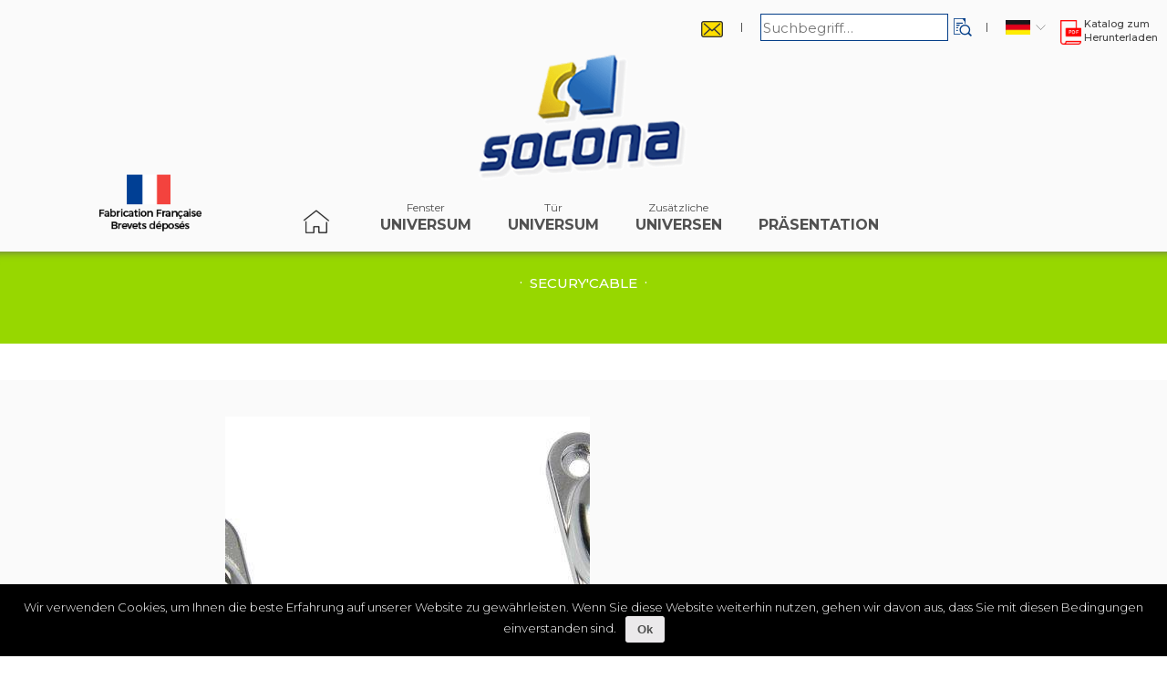

--- FILE ---
content_type: text/plain
request_url: https://www.google-analytics.com/j/collect?v=1&_v=j102&a=1347652064&t=pageview&_s=1&dl=https%3A%2F%2Fwww.socona.com%2Fde%2Funivers%2Ftuer-universum%2Fsecurycable-en-de%2F&ul=en-us%40posix&dt=Archives%20des%20Secury%27cable%20-%20Socona&sr=1280x720&vp=1280x720&_u=IEBAAEABAAAAACAAI~&jid=1584366693&gjid=1264352906&cid=407157925.1766682228&tid=UA-147169300-1&_gid=945452516.1766682228&_r=1&_slc=1&z=1604826261
body_size: -450
content:
2,cG-37V4VNFVKR